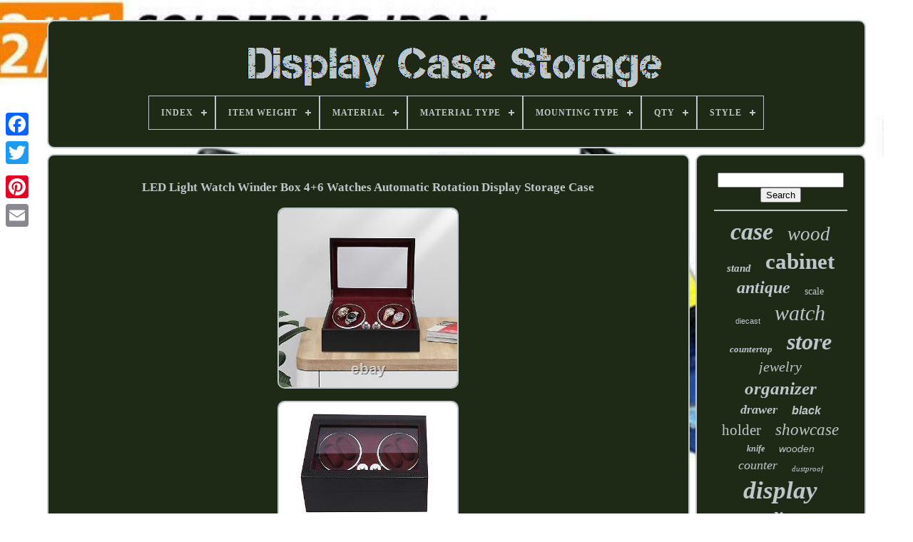

--- FILE ---
content_type: text/html
request_url: https://displaycasestorage.com/led_light_watch_winder_box_4_6_watches_automatic_rotation_display_storage_case.html
body_size: 6624
content:

<!doctype html>


	
  	


	
 <html>	 
 

  
 

<head> 
	

	<title>	
	 Led Light Watch Winder Box 4+6 Watches Automatic Rotation Display Storage Case	 </title>
 
	
	
<meta http-equiv="content-type" content="text/html; charset=UTF-8"> 	 

	
  <meta  name="viewport" content="width=device-width, initial-scale=1">
  
	
	 
<link   href="https://displaycasestorage.com/xofohuqa.css" type="text/css" rel="stylesheet">
	 <link href="https://displaycasestorage.com/mulesoqin.css" rel="stylesheet"  type="text/css">

	 
	<script	src="https://code.jquery.com/jquery-latest.min.js"   type="text/javascript"> 
</script>	
		 <script  src="https://displaycasestorage.com/wiwawemy.js" type="text/javascript">

    </script>    
	


 
<script type="text/javascript" src="https://displaycasestorage.com/nutusopuqe.js">  </script>	
	

  <script src="https://displaycasestorage.com/gazu.js" async  type="text/javascript">
		 </script>    

		


<script src="https://displaycasestorage.com/cyki.js" type="text/javascript" async> 	

 
</script>


	
	
 

	

 <script  type="text/javascript"> var a2a_config = a2a_config || {};a2a_config.no_3p = 1;</script>
 
	<script	type="text/javascript" async src="//static.addtoany.com/menu/page.js">


</script>	 
	 	

 
<!--=================================================================================================-->
<script src="//static.addtoany.com/menu/page.js"	type="text/javascript"  async> 
</script> 	

	 	
<script src="//static.addtoany.com/menu/page.js"  type="text/javascript"  async></script>


 </head>

  	
<body   data-id="325417005596">
 





	 	<div class="a2a_kit a2a_kit_size_32 a2a_floating_style a2a_vertical_style" style="left:0px; top:150px;">  
 
 
		

 			
<a	class="a2a_button_facebook">		 	</a>  		
			<a	class="a2a_button_twitter">
</a> 
		

<a  class="a2a_button_google_plus">	  </a>	 	
		   <a class="a2a_button_pinterest">


 	</a>
 

		<a class="a2a_button_email"> 
 
	
</a>    
	 	</div>	 

	  <div id="fygyp">
	  	 
		


<div id="valolyz">  
		 	   
			    


<a href="https://displaycasestorage.com/"><img  src="https://displaycasestorage.com/display_case_storage.gif"  alt="Display Case Storage">  </a> 
  

			
<div id='vezula' class='align-center'>
<ul>
<li class='has-sub'><a href='https://displaycasestorage.com/'><span>Index</span></a>
<ul>
	<li><a href='https://displaycasestorage.com/newest_items_display_case_storage.html'><span>Newest items</span></a></li>
	<li><a href='https://displaycasestorage.com/top_items_display_case_storage.html'><span>Top items</span></a></li>
	<li><a href='https://displaycasestorage.com/latest_videos_display_case_storage.html'><span>Latest videos</span></a></li>
</ul>
</li>

<li class='has-sub'><a href='https://displaycasestorage.com/item_weight/'><span>Item Weight</span></a>
<ul>
	<li><a href='https://displaycasestorage.com/item_weight/11_44_pounds.html'><span>11.44 Pounds (4)</span></a></li>
	<li><a href='https://displaycasestorage.com/item_weight/11_92kg_26_28lbs.html'><span>11.92kg / 26.28lbs (3)</span></a></li>
	<li><a href='https://displaycasestorage.com/item_weight/12_lb.html'><span>12 Lb (4)</span></a></li>
	<li><a href='https://displaycasestorage.com/item_weight/13_pounds.html'><span>13 Pounds (3)</span></a></li>
	<li><a href='https://displaycasestorage.com/item_weight/16_ounces.html'><span>16 Ounces (4)</span></a></li>
	<li><a href='https://displaycasestorage.com/item_weight/16_17_pounds.html'><span>16.17 Pounds (3)</span></a></li>
	<li><a href='https://displaycasestorage.com/item_weight/179_lbs.html'><span>179 Lbs (4)</span></a></li>
	<li><a href='https://displaycasestorage.com/item_weight/3_87_kilograms.html'><span>3.87 Kilograms (22)</span></a></li>
	<li><a href='https://displaycasestorage.com/item_weight/4_8_pounds.html'><span>4.8 Pounds (5)</span></a></li>
	<li><a href='https://displaycasestorage.com/item_weight/6_44_pounds.html'><span>6.44 Pounds (4)</span></a></li>
	<li><a href='https://displaycasestorage.com/item_weight/6_78_pounds.html'><span>6.78 Pounds (4)</span></a></li>
	<li><a href='https://displaycasestorage.com/item_weight/66_lb.html'><span>66 Lb (4)</span></a></li>
	<li><a href='https://displaycasestorage.com/item_weight/7_48_pounds.html'><span>7.48 Pounds (16)</span></a></li>
	<li><a href='https://displaycasestorage.com/item_weight/7_5_pounds.html'><span>7.5 Pounds (7)</span></a></li>
	<li><a href='https://displaycasestorage.com/item_weight/7_54_pounds.html'><span>7.54 Pounds (3)</span></a></li>
	<li><a href='https://displaycasestorage.com/item_weight/8_pounds.html'><span>8 Pounds (3)</span></a></li>
	<li><a href='https://displaycasestorage.com/item_weight/8_51_pounds.html'><span>8.51 Pounds (3)</span></a></li>
	<li><a href='https://displaycasestorage.com/item_weight/8_97_pounds.html'><span>8.97 Pounds (4)</span></a></li>
	<li><a href='https://displaycasestorage.com/item_weight/83_78_lb.html'><span>83.78 Lb (3)</span></a></li>
	<li><a href='https://displaycasestorage.com/item_weight/9_1_pounds.html'><span>9.1 Pounds (4)</span></a></li>
	<li><a href='https://displaycasestorage.com/newest_items_display_case_storage.html'>... (4014)</a></li>
</ul>
</li>

<li class='has-sub'><a href='https://displaycasestorage.com/material/'><span>Material</span></a>
<ul>
	<li><a href='https://displaycasestorage.com/material/acrylic.html'><span>Acrylic (363)</span></a></li>
	<li><a href='https://displaycasestorage.com/material/aluminum.html'><span>Aluminum (11)</span></a></li>
	<li><a href='https://displaycasestorage.com/material/fabric.html'><span>Fabric (12)</span></a></li>
	<li><a href='https://displaycasestorage.com/material/faux_leather.html'><span>Faux Leather (30)</span></a></li>
	<li><a href='https://displaycasestorage.com/material/glass.html'><span>Glass (87)</span></a></li>
	<li><a href='https://displaycasestorage.com/material/glass_wood.html'><span>Glass, Wood (11)</span></a></li>
	<li><a href='https://displaycasestorage.com/material/leather.html'><span>Leather (52)</span></a></li>
	<li><a href='https://displaycasestorage.com/material/leather_wood.html'><span>Leather, Wood (16)</span></a></li>
	<li><a href='https://displaycasestorage.com/material/mdf.html'><span>Mdf (33)</span></a></li>
	<li><a href='https://displaycasestorage.com/material/metal.html'><span>Metal (19)</span></a></li>
	<li><a href='https://displaycasestorage.com/material/mixed_materials.html'><span>Mixed Materials (14)</span></a></li>
	<li><a href='https://displaycasestorage.com/material/oak.html'><span>Oak (14)</span></a></li>
	<li><a href='https://displaycasestorage.com/material/oxford_cloth.html'><span>Oxford Cloth (12)</span></a></li>
	<li><a href='https://displaycasestorage.com/material/plastic.html'><span>Plastic (72)</span></a></li>
	<li><a href='https://displaycasestorage.com/material/pu_leather.html'><span>Pu Leather (100)</span></a></li>
	<li><a href='https://displaycasestorage.com/material/steel.html'><span>Steel (41)</span></a></li>
	<li><a href='https://displaycasestorage.com/material/wood.html'><span>Wood (339)</span></a></li>
	<li><a href='https://displaycasestorage.com/material/wood_glass.html'><span>Wood & Glass (17)</span></a></li>
	<li><a href='https://displaycasestorage.com/material/wood_glass.html'><span>Wood, Glass (9)</span></a></li>
	<li><a href='https://displaycasestorage.com/material/wood_leather.html'><span>Wood, Leather (17)</span></a></li>
	<li><a href='https://displaycasestorage.com/newest_items_display_case_storage.html'>... (2852)</a></li>
</ul>
</li>

<li class='has-sub'><a href='https://displaycasestorage.com/material_type/'><span>Material Type</span></a>
<ul>
	<li><a href='https://displaycasestorage.com/material_type/faux_leather.html'><span>Faux Leather (5)</span></a></li>
	<li><a href='https://displaycasestorage.com/material_type/leather.html'><span>Leather (25)</span></a></li>
	<li><a href='https://displaycasestorage.com/material_type/plastic.html'><span>Plastic (6)</span></a></li>
	<li><a href='https://displaycasestorage.com/material_type/wood.html'><span>Wood (3)</span></a></li>
	<li><a href='https://displaycasestorage.com/newest_items_display_case_storage.html'>... (4082)</a></li>
</ul>
</li>

<li class='has-sub'><a href='https://displaycasestorage.com/mounting_type/'><span>Mounting Type</span></a>
<ul>
	<li><a href='https://displaycasestorage.com/mounting_type/door_mount.html'><span>Door Mount (5)</span></a></li>
	<li><a href='https://displaycasestorage.com/mounting_type/floor_mount.html'><span>Floor Mount (13)</span></a></li>
	<li><a href='https://displaycasestorage.com/mounting_type/flooring.html'><span>Flooring (8)</span></a></li>
	<li><a href='https://displaycasestorage.com/mounting_type/freestanding.html'><span>Freestanding (5)</span></a></li>
	<li><a href='https://displaycasestorage.com/mounting_type/table_top.html'><span>Table Top (3)</span></a></li>
	<li><a href='https://displaycasestorage.com/mounting_type/tabletop.html'><span>Tabletop (13)</span></a></li>
	<li><a href='https://displaycasestorage.com/mounting_type/tabletop_mount.html'><span>Tabletop Mount (19)</span></a></li>
	<li><a href='https://displaycasestorage.com/mounting_type/wall_mount.html'><span>Wall Mount (57)</span></a></li>
	<li><a href='https://displaycasestorage.com/newest_items_display_case_storage.html'>... (3998)</a></li>
</ul>
</li>

<li class='has-sub'><a href='https://displaycasestorage.com/qty/'><span>Qty</span></a>
<ul>
	<li><a href='https://displaycasestorage.com/qty/100pcs.html'><span>100pcs (4)</span></a></li>
	<li><a href='https://displaycasestorage.com/qty/350pcs.html'><span>350pcs (6)</span></a></li>
	<li><a href='https://displaycasestorage.com/newest_items_display_case_storage.html'>... (4111)</a></li>
</ul>
</li>

<li class='has-sub'><a href='https://displaycasestorage.com/style/'><span>Style</span></a>
<ul>
	<li><a href='https://displaycasestorage.com/style/4_slots.html'><span>4 Slots (3)</span></a></li>
	<li><a href='https://displaycasestorage.com/style/american_country.html'><span>American Country (3)</span></a></li>
	<li><a href='https://displaycasestorage.com/style/americana.html'><span>Americana (4)</span></a></li>
	<li><a href='https://displaycasestorage.com/style/antique.html'><span>Antique (7)</span></a></li>
	<li><a href='https://displaycasestorage.com/style/art_deco.html'><span>Art Deco (6)</span></a></li>
	<li><a href='https://displaycasestorage.com/style/classic.html'><span>Classic (3)</span></a></li>
	<li><a href='https://displaycasestorage.com/style/contemporary.html'><span>Contemporary (25)</span></a></li>
	<li><a href='https://displaycasestorage.com/style/country.html'><span>Country (4)</span></a></li>
	<li><a href='https://displaycasestorage.com/style/dress.html'><span>Dress (5)</span></a></li>
	<li><a href='https://displaycasestorage.com/style/fashion_casual.html'><span>Fashion & Casual (10)</span></a></li>
	<li><a href='https://displaycasestorage.com/style/french.html'><span>French (6)</span></a></li>
	<li><a href='https://displaycasestorage.com/style/industrial.html'><span>Industrial (5)</span></a></li>
	<li><a href='https://displaycasestorage.com/style/magnetic.html'><span>Magnetic (5)</span></a></li>
	<li><a href='https://displaycasestorage.com/style/modern.html'><span>Modern (142)</span></a></li>
	<li><a href='https://displaycasestorage.com/style/showcase.html'><span>Showcase (2)</span></a></li>
	<li><a href='https://displaycasestorage.com/style/slant_front.html'><span>Slant Front (2)</span></a></li>
	<li><a href='https://displaycasestorage.com/style/tie_display_case.html'><span>Tie Display Case (3)</span></a></li>
	<li><a href='https://displaycasestorage.com/style/traditional.html'><span>Traditional (4)</span></a></li>
	<li><a href='https://displaycasestorage.com/style/unknown.html'><span>Unknown (15)</span></a></li>
	<li><a href='https://displaycasestorage.com/style/walking_stick.html'><span>Walking Stick (3)</span></a></li>
	<li><a href='https://displaycasestorage.com/newest_items_display_case_storage.html'>... (3864)</a></li>
</ul>
</li>

</ul>
</div>

		 
   	
</div>   	

			<div id="pofipo">
    
			 
 
<div  id="keqoli"> 
				<div id="peke"> 

	 	</div>


 

				<h1 class="[base64]">LED Light Watch Winder Box 4+6 Watches Automatic Rotation Display Storage Case
 </h1>	 

	<img class="jf5g7g7g" src="https://displaycasestorage.com/img/LED_Light_Watch_Winder_Box_4_6_Watches_Automatic_Rotation_Display_Storage_Case_01_rt.jpg" title="LED Light Watch Winder Box 4+6 Watches Automatic Rotation Display Storage Case" alt="LED Light Watch Winder Box 4+6 Watches Automatic Rotation Display Storage Case"/><br/> 
 <img class="jf5g7g7g" src="https://displaycasestorage.com/img/LED_Light_Watch_Winder_Box_4_6_Watches_Automatic_Rotation_Display_Storage_Case_02_mqc.jpg" title="LED Light Watch Winder Box 4+6 Watches Automatic Rotation Display Storage Case" alt="LED Light Watch Winder Box 4+6 Watches Automatic Rotation Display Storage Case"/>   
<br/> <img class="jf5g7g7g" src="https://displaycasestorage.com/img/LED_Light_Watch_Winder_Box_4_6_Watches_Automatic_Rotation_Display_Storage_Case_03_qngf.jpg" title="LED Light Watch Winder Box 4+6 Watches Automatic Rotation Display Storage Case" alt="LED Light Watch Winder Box 4+6 Watches Automatic Rotation Display Storage Case"/> <br/> 

<img class="jf5g7g7g" src="https://displaycasestorage.com/img/LED_Light_Watch_Winder_Box_4_6_Watches_Automatic_Rotation_Display_Storage_Case_04_nah.jpg" title="LED Light Watch Winder Box 4+6 Watches Automatic Rotation Display Storage Case" alt="LED Light Watch Winder Box 4+6 Watches Automatic Rotation Display Storage Case"/>
 
	

<br/> 
		<img class="jf5g7g7g" src="https://displaycasestorage.com/img/LED_Light_Watch_Winder_Box_4_6_Watches_Automatic_Rotation_Display_Storage_Case_05_ges.jpg" title="LED Light Watch Winder Box 4+6 Watches Automatic Rotation Display Storage Case" alt="LED Light Watch Winder Box 4+6 Watches Automatic Rotation Display Storage Case"/> 	
 <br/>	
<img class="jf5g7g7g" src="https://displaycasestorage.com/img/LED_Light_Watch_Winder_Box_4_6_Watches_Automatic_Rotation_Display_Storage_Case_06_lak.jpg" title="LED Light Watch Winder Box 4+6 Watches Automatic Rotation Display Storage Case" alt="LED Light Watch Winder Box 4+6 Watches Automatic Rotation Display Storage Case"/>	<br/>	   

	 <img class="jf5g7g7g" src="https://displaycasestorage.com/img/LED_Light_Watch_Winder_Box_4_6_Watches_Automatic_Rotation_Display_Storage_Case_07_tvh.jpg" title="LED Light Watch Winder Box 4+6 Watches Automatic Rotation Display Storage Case" alt="LED Light Watch Winder Box 4+6 Watches Automatic Rotation Display Storage Case"/>	 <br/> 
  
<img class="jf5g7g7g" src="https://displaycasestorage.com/img/LED_Light_Watch_Winder_Box_4_6_Watches_Automatic_Rotation_Display_Storage_Case_08_wn.jpg" title="LED Light Watch Winder Box 4+6 Watches Automatic Rotation Display Storage Case" alt="LED Light Watch Winder Box 4+6 Watches Automatic Rotation Display Storage Case"/> 	 

<br/>

<img class="jf5g7g7g" src="https://displaycasestorage.com/img/LED_Light_Watch_Winder_Box_4_6_Watches_Automatic_Rotation_Display_Storage_Case_09_rm.jpg" title="LED Light Watch Winder Box 4+6 Watches Automatic Rotation Display Storage Case" alt="LED Light Watch Winder Box 4+6 Watches Automatic Rotation Display Storage Case"/>
  <br/>  	<img class="jf5g7g7g" src="https://displaycasestorage.com/img/LED_Light_Watch_Winder_Box_4_6_Watches_Automatic_Rotation_Display_Storage_Case_10_ocjo.jpg" title="LED Light Watch Winder Box 4+6 Watches Automatic Rotation Display Storage Case" alt="LED Light Watch Winder Box 4+6 Watches Automatic Rotation Display Storage Case"/> 
 <br/> 
 <img class="jf5g7g7g" src="https://displaycasestorage.com/img/LED_Light_Watch_Winder_Box_4_6_Watches_Automatic_Rotation_Display_Storage_Case_11_pxdk.jpg" title="LED Light Watch Winder Box 4+6 Watches Automatic Rotation Display Storage Case" alt="LED Light Watch Winder Box 4+6 Watches Automatic Rotation Display Storage Case"/>   	<br/>
<img class="jf5g7g7g" src="https://displaycasestorage.com/img/LED_Light_Watch_Winder_Box_4_6_Watches_Automatic_Rotation_Display_Storage_Case_12_sef.jpg" title="LED Light Watch Winder Box 4+6 Watches Automatic Rotation Display Storage Case" alt="LED Light Watch Winder Box 4+6 Watches Automatic Rotation Display Storage Case"/>   	
<br/>
		  	<br/>
  	<img class="jf5g7g7g" src="https://displaycasestorage.com/bipufu.gif" title="LED Light Watch Winder Box 4+6 Watches Automatic Rotation Display Storage Case" alt="LED Light Watch Winder Box 4+6 Watches Automatic Rotation Display Storage Case"/>   
 <img class="jf5g7g7g" src="https://displaycasestorage.com/myfa.gif" title="LED Light Watch Winder Box 4+6 Watches Automatic Rotation Display Storage Case" alt="LED Light Watch Winder Box 4+6 Watches Automatic Rotation Display Storage Case"/>	 <br/>   	<p>Using Steps: Connect the power supply. Turn on the power switch. Specification Style: Simple, Modern Material: Density Board, PU, Fleece, Glass Color: Black, Red Shape: Rectangular Capacity: 4 Winder Spaces+6 Storage Spaces Voltage: US 110V Currency: 0.3A LED Ambient Light: Blue Turntable diameter: 11cm/4.3in Watch Slot Interval: 0.8cm/0.3in Watch Pillow Size: 6.534.5cm/2.61.21.8in Product Size: 33.523.518cm/13.29.37.1in Package Size: 362925cm/14.1711.429.84in Net Weight: 2.8kg/6.17lbs Gross Weight: 3.4kg/7.5lbs Package Included 1 Watch Winder Box 1 Power Adapter 1 Cleaning Cloth 1 English Manual. </p> LED Light Watch Winder Box 4+6 Watches Automatic Rotation Display Storage Case. Watch Winder for 4 Automatic Watches, with Extra 6 Watch Storages, LED Illumination, PU Shell, Silent Motor, Flexible Watch Pillow. Our watch winder box is made of high-quality density board, PU and glass which is durable, sturdy and has a long service life. Keep your mechanical watches accurate with this winding box! It has ultra-quiet motors with precision design and various rotation modes, which suit most types of mechanical watches and bring you a quality life. Excellent Materials: We use high-quality density board, PU and glass which is harmless to users, odorless, anti-wear, anti-oxidation, or non-deformation. Simple and Modern Style: The simple style and black color of this watch winder box are very beautiful and matchable. The versatility of its modern design will add a touch of character to your home. Dust-Proof and Highly Transparent Glass: This watch winder box has glass with high strength and transparency. This glass is not only dust-proof but also provides an unobstructed view of the interior. Five Optional Gears: This watch winder box has five rotation gears that can be freely chosen by the user to meet various needs. Professional Anti-magnetic Design: It comes with a professional anti-magnetic design, which can effectively take care of the watch movement from magnetic interference so that the accuracy and life of your watch will not be affected. Extremely Quiet: This watch winder box is powered by a super quiet motor that produces less running noise. It rotates the watch evenly as if it is silent and does not disturb you. Open Lid Self-Stop Function: This watch winder box has an open lid self-stop function, which can reduce the damage caused by the forced blocking of the movement every time, and the response is flexible without delay. Large Storage Space: This watch winder has box 4 winder spaces and 6 storage spaces which are ideal for people with a lot of watches and for storing family watches. Easy to Use: You just need to turn the switch on the back of the product and select the rotation mode you need.
 <p>	 
 After selecting, you don't need to operate again, which saves your effort and time. Wonderful Gift: The watch winder box is an ideal gift for friends, watch lovers, and family on birthdays, Christmas, and Father's Day because it is not only useful but also can decorate the room. Easy To Clean: The surface of this watch winder box is wrapped by PU, which is very smooth. You only need to wipe it with a cloth, and then it will shine like a brand-new one. Customer Service: We aim to provide quality products and services. 
</p>	 	<p> We will reply and solve the problem for you as soon as possible. LED Ambient Light: This watch winder box has blue LED ambient light, which can add a high-end style to your watch box and is convenient for you to use at night. The product has a separate switch on the back, so you can turn it on or off according to your requirements. Quality Hardware: This quality hardware is silver in color and metal in material, which is very beautiful and solid. It is not easily damaged even if used for a long time.
	 </p>		 Fleece Lining: Its red lining is made of soft fleece for protecting the watch from scratches and comfortable touch. It is suitable for dressing tables, cloakrooms, and watch stores and can be used to place normal size, women's small size, or men's oversized watches. It can also wind your mechanical watches. Gear 2: Turn clockwise for two minutes, stop for six minutes, cycle. Gear 3: Turn counterclockwise for two minutes, stop for six minutes, cycle. Gear 4: Turn clockwise for two minutes, stop for six minutes, counterclockwise for two minutes, stop for six minutes, cycle. Gear 5: Turn clockwise for 5 minutes, turn counterclockwise for 5 minutes, repeat continuously for 3 hours, stop for 9 hours, cycle. Material: Density Board, PU, Fleece, Glass. Capacity: 4 Winder Spaces+6 Storage Spaces. Watch Slot Interval: 0.8cm/0.3in. Watch Pillow Size: 6.534.5cm/2.61.21.8in. Product Size: 33.523.518cm/13.29.37.1in. Package Size: 362925cm/14.1711.429.84in. Net Weight: 2.8kg/6.17lbs. Gross Weight: 3.4kg/7.5lbs. Please allow the slight color difference caused by the shooting light and 1-3 cm error due to manual measurement, and make sure you do not mind before ordering. Feedback is very important to us. It is impossible to address issues if we do not know about them! Faction is our ultimate goal.
 
<p>

 We work hard to earn your trust and future business. A If you receive a defective item, you may return it or ask for a discount. Due to time zones, our reply to your questions may not be immediately. If it's non-workdays, please kindly be patient and wait till Monday. This item is in the category "Jewelry & Watches\Watches, Parts & Accessories\Watch Accessories\Watch Winders". 
</p>

  The seller is "hotbid8088" and is located in this country: US. This item can be shipped to United States. <p>


 <ul>
 

<li>Brand: Unbranded</li>
<li>Type: Watch Winder</li>
<li>Color: Black, Red</li>
<li>Material: Density Board, PU, Fleece, Glass</li>
<li>Capacity: 4 Winder Spaces+6 Storage Spaces</li>
<li>Voltage: US 110V</li>
<li>Currency: 0.3A</li>
<li>LED Ambient Light: Blue</li>
<li>Turntable diameter: 11cm/4.3in</li>
<li>Watch Slot Interval: 0.8cm/0.3in</li>
<li>Watch Pillow Size: 6.5*3*4.5cm/2.6*1.2*1.8in</li>
<li>Product Size: 33.5*23.5*18cm/13.2*9.3*7.1in</li>
<li>Package Size: 36*29*25cm/14.17*11.42*9.84in</li>
<li>Net Weight: 2.8kg/6.17lbs</li>
<li>Gross Weight: 3.4kg/7.5lbs</li>
<li>note: Does not include watch</li>
 </ul>	
  </p>  <br/>
	

  	<img class="jf5g7g7g" src="https://displaycasestorage.com/bipufu.gif" title="LED Light Watch Winder Box 4+6 Watches Automatic Rotation Display Storage Case" alt="LED Light Watch Winder Box 4+6 Watches Automatic Rotation Display Storage Case"/>   
 <img class="jf5g7g7g" src="https://displaycasestorage.com/myfa.gif" title="LED Light Watch Winder Box 4+6 Watches Automatic Rotation Display Storage Case" alt="LED Light Watch Winder Box 4+6 Watches Automatic Rotation Display Storage Case"/> 

<br/>
 

				
				
  <script type="text/javascript"> 		   
					fiwitisin();
				  </script>   

				
				 	 	<div  class="a2a_kit a2a_default_style"  style="margin:10px auto;width:120px;">	 
					<a  class="a2a_button_facebook">		</a>

  
					 <a   class="a2a_button_twitter"> 
 
 </a>
 


						
<a	class="a2a_button_google_plus">
 	 </a>

 
					
<a  class="a2a_button_pinterest">
 
 
 </a>	
  	
					
	 <a  class="a2a_button_email">


 </a>

 
				  	</div>  

					
				
				


 	</div>
 
 

 
			 <div id="bihunyme">  
 	
 
				
				    
<div  id="qodytyka">	     	 
						 	<hr> 

				

   </div> 	
  

				 	 <div   id="bynequfyp">
	
   	 </div>



 
				
					<div id="bemes">  

					<a style="font-family:Monotype.com;font-size:34px;font-weight:bold;font-style:oblique;text-decoration:none" href="https://displaycasestorage.com/lakog/case.html">case</a><a style="font-family:Coronet;font-size:27px;font-weight:lighter;font-style:oblique;text-decoration:none" href="https://displaycasestorage.com/lakog/wood.html">wood</a><a style="font-family:Brush Script MT;font-size:15px;font-weight:bolder;font-style:oblique;text-decoration:none" href="https://displaycasestorage.com/lakog/stand.html">stand</a><a style="font-family:Comic Sans MS;font-size:31px;font-weight:bolder;font-style:normal;text-decoration:none" href="https://displaycasestorage.com/lakog/cabinet.html">cabinet</a><a style="font-family:Algerian;font-size:24px;font-weight:bolder;font-style:oblique;text-decoration:none" href="https://displaycasestorage.com/lakog/antique.html">antique</a><a style="font-family:Brooklyn;font-size:14px;font-weight:lighter;font-style:normal;text-decoration:none" href="https://displaycasestorage.com/lakog/scale.html">scale</a><a style="font-family:Helvetica;font-size:11px;font-weight:lighter;font-style:normal;text-decoration:none" href="https://displaycasestorage.com/lakog/diecast.html">diecast</a><a style="font-family:Zap Chance;font-size:30px;font-weight:normal;font-style:italic;text-decoration:none" href="https://displaycasestorage.com/lakog/watch.html">watch</a><a style="font-family:Georgia;font-size:13px;font-weight:bolder;font-style:italic;text-decoration:none" href="https://displaycasestorage.com/lakog/countertop.html">countertop</a><a style="font-family:Braggadocio;font-size:32px;font-weight:bold;font-style:italic;text-decoration:none" href="https://displaycasestorage.com/lakog/store.html">store</a><a style="font-family:Bodoni MT Ultra Bold;font-size:20px;font-weight:normal;font-style:italic;text-decoration:none" href="https://displaycasestorage.com/lakog/jewelry.html">jewelry</a><a style="font-family:Aapex;font-size:25px;font-weight:bold;font-style:oblique;text-decoration:none" href="https://displaycasestorage.com/lakog/organizer.html">organizer</a><a style="font-family:Script MT Bold;font-size:18px;font-weight:bold;font-style:italic;text-decoration:none" href="https://displaycasestorage.com/lakog/drawer.html">drawer</a><a style="font-family:Helvetica;font-size:16px;font-weight:bold;font-style:italic;text-decoration:none" href="https://displaycasestorage.com/lakog/black.html">black</a><a style="font-family:Brush Script MT;font-size:21px;font-weight:lighter;font-style:normal;text-decoration:none" href="https://displaycasestorage.com/lakog/holder.html">holder</a><a style="font-family:Univers Condensed;font-size:23px;font-weight:normal;font-style:oblique;text-decoration:none" href="https://displaycasestorage.com/lakog/showcase.html">showcase</a><a style="font-family:Verdana;font-size:12px;font-weight:bold;font-style:oblique;text-decoration:none" href="https://displaycasestorage.com/lakog/knife.html">knife</a><a style="font-family:Helvetica;font-size:14px;font-weight:lighter;font-style:italic;text-decoration:none" href="https://displaycasestorage.com/lakog/wooden.html">wooden</a><a style="font-family:Monaco;font-size:18px;font-weight:normal;font-style:oblique;text-decoration:none" href="https://displaycasestorage.com/lakog/counter.html">counter</a><a style="font-family:Micro;font-size:11px;font-weight:normal;font-style:italic;text-decoration:none" href="https://displaycasestorage.com/lakog/dustproof.html">dustproof</a><a style="font-family:Klang MT;font-size:35px;font-weight:bold;font-style:italic;text-decoration:none" href="https://displaycasestorage.com/lakog/display.html">display</a><a style="font-family:MS LineDraw;font-size:26px;font-weight:bold;font-style:normal;text-decoration:none" href="https://displaycasestorage.com/lakog/acrylic.html">acrylic</a><a style="font-family:CG Times;font-size:10px;font-weight:bold;font-style:normal;text-decoration:none" href="https://displaycasestorage.com/lakog/retail.html">retail</a><a style="font-family:Cursive Elegant;font-size:16px;font-weight:bold;font-style:italic;text-decoration:none" href="https://displaycasestorage.com/lakog/country.html">country</a><a style="font-family:Times;font-size:15px;font-weight:normal;font-style:oblique;text-decoration:none" href="https://displaycasestorage.com/lakog/automatic.html">automatic</a><a style="font-family:Monaco;font-size:17px;font-weight:normal;font-style:oblique;text-decoration:none" href="https://displaycasestorage.com/lakog/wheels.html">wheels</a><a style="font-family:Minion Web;font-size:22px;font-weight:bolder;font-style:normal;text-decoration:none" href="https://displaycasestorage.com/lakog/vintage.html">vintage</a><a style="font-family:Arial;font-size:29px;font-weight:bold;font-style:italic;text-decoration:none" href="https://displaycasestorage.com/lakog/glass.html">glass</a><a style="font-family:Sonoma Italic;font-size:19px;font-weight:normal;font-style:oblique;text-decoration:none" href="https://displaycasestorage.com/lakog/clear.html">clear</a><a style="font-family:Arial Narrow;font-size:19px;font-weight:normal;font-style:oblique;text-decoration:none" href="https://displaycasestorage.com/lakog/wall.html">wall</a><a style="font-family:Carleton ;font-size:17px;font-weight:lighter;font-style:normal;text-decoration:none" href="https://displaycasestorage.com/lakog/winder.html">winder</a><a style="font-family:Script MT Bold;font-size:12px;font-weight:bolder;font-style:normal;text-decoration:none" href="https://displaycasestorage.com/lakog/general.html">general</a><a style="font-family:Klang MT;font-size:28px;font-weight:lighter;font-style:italic;text-decoration:none" href="https://displaycasestorage.com/lakog/shelf.html">shelf</a><a style="font-family:Geneva;font-size:13px;font-weight:normal;font-style:italic;text-decoration:none" href="https://displaycasestorage.com/lakog/eyeglasses.html">eyeglasses</a><a style="font-family:Century Schoolbook;font-size:33px;font-weight:normal;font-style:normal;text-decoration:none" href="https://displaycasestorage.com/lakog/storage.html">storage</a>  
				
</div> 
			
			
 </div>	 
		 </div>	
	
		<div id="dolu">  	

		
			 			
  <ul>	
				<li>	
					

 <a href="https://displaycasestorage.com/"> 	
 Index	
	</a>  
 
				   
 </li>
 	
				
 <li>
 		
					  	
<!--=================================================================================================-->
<a  href="https://displaycasestorage.com/contact.php">	 
  Contact Us 
  

	</a>
   
				
 
 </li> 
				
<li>	
					

 <a	href="https://displaycasestorage.com/privacy.html">  
	Privacy Policies 
</a>	 
					</li>    
				

<li>
					
<a href="https://displaycasestorage.com/terms.html"> 
 Terms of service



 
</a> 

				</li>		

 
				

			
		
</ul>
 
			
		 </div>  


	

</div>     
   
   	</body>
  	

 	 </HTML> 

--- FILE ---
content_type: application/javascript
request_url: https://displaycasestorage.com/nutusopuqe.js
body_size: 679
content:

(function($) {

  $.fn.menumaker = function(options) {
      
      var warobuziloca = $(this), settings = $.extend({
        title: "Menu",
        format: "dropdown",
        sticky: false
      }, options);

      return this.each(function() {
        warobuziloca.prepend('<div id="menu-button">' + settings.title + '</div>');
        $(this).find("#menu-button").on('click', function(){
          $(this).toggleClass('menu-opened');
          var pytase = $(this).next('ul');
          if (pytase.hasClass('open')) { 
            pytase.hide().removeClass('open');
          }
          else {
            pytase.show().addClass('open');
            if (settings.format === "dropdown") {
              pytase.find('ul').show();
            }
          }
        });

        warobuziloca.find('li ul').parent().addClass('has-sub');

        multiTg = function() {
          warobuziloca.find(".has-sub").prepend('<span class="submenu-button"></span>');
          warobuziloca.find('.submenu-button').on('click', function() {
            $(this).toggleClass('submenu-opened');
            if ($(this).siblings('ul').hasClass('open')) {
              $(this).siblings('ul').removeClass('open').hide();
            }
            else {
              $(this).siblings('ul').addClass('open').show();
            }
          });
        };

        if (settings.format === 'multitoggle') multiTg();
        else warobuziloca.addClass('dropdown');

        if (settings.sticky === true) warobuziloca.css('position', 'fixed');

        resizeFix = function() {
          if ($( window ).width() > 768) {
            warobuziloca.find('ul').show();
          }

          if ($(window).width() <= 768) {
            warobuziloca.find('ul').hide().removeClass('open');
          }
        };
        resizeFix();
        return $(window).on('resize', resizeFix);

      });
  };
})(jQuery);

(function($){
$(document).ready(function(){

$("#vezula").menumaker({
   title: "Menu",
   format: "multitoggle"
});

});
})(jQuery);
